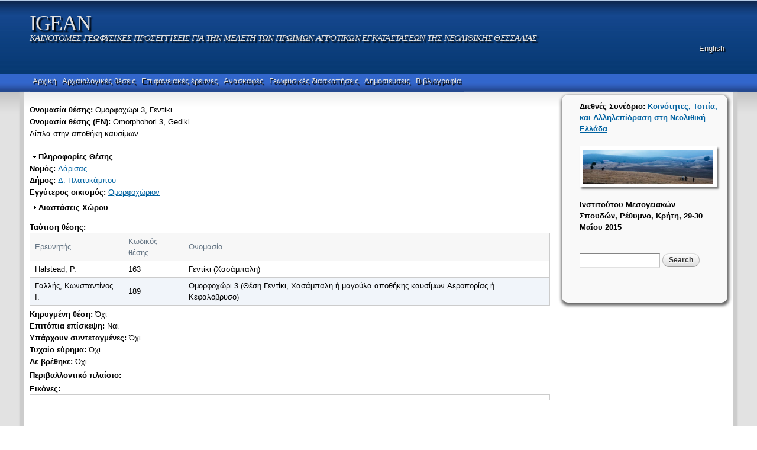

--- FILE ---
content_type: text/html; charset=utf-8
request_url: https://igean.ims.forth.gr/?q=el/node/1391
body_size: 9126
content:
<!DOCTYPE html PUBLIC "-//W3C//DTD HTML+RDFa 1.1//EN">
<html lang="el" dir="ltr" version="HTML+RDFa 1.1"
  xmlns:content="http://purl.org/rss/1.0/modules/content/"
  xmlns:dc="http://purl.org/dc/terms/"
  xmlns:foaf="http://xmlns.com/foaf/0.1/"
  xmlns:og="http://ogp.me/ns#"
  xmlns:rdfs="http://www.w3.org/2000/01/rdf-schema#"
  xmlns:sioc="http://rdfs.org/sioc/ns#"
  xmlns:sioct="http://rdfs.org/sioc/types#"
  xmlns:skos="http://www.w3.org/2004/02/skos/core#"
  xmlns:xsd="http://www.w3.org/2001/XMLSchema#">
<head profile="http://www.w3.org/1999/xhtml/vocab">
  <meta http-equiv="Content-Type" content="text/html; charset=utf-8" />
<meta name="Generator" content="Drupal 7 (http://drupal.org)" />
<link rel="canonical" href="/?q=el/node/1391" />
<link rel="shortlink" href="/?q=el/node/1391" />
<link rel="shortcut icon" href="https://igean.ims.forth.gr/sites/all/themes/ims_microsite/favicon.ico" type="image/vnd.microsoft.icon" />
<meta name="viewport" content="width=device-width, initial-scale=1, maximum-scale=1, minimum-scale=1, user-scalable=no" />
  <meta name="viewport" content="initial-scale=1, maximum-scale=1,user-scalable=no"/>
  <title>IGEAN</title>  
  <style type="text/css" media="all">
@import url("https://igean.ims.forth.gr/modules/system/system.base.css?s0o4b2");
@import url("https://igean.ims.forth.gr/modules/system/system.menus.css?s0o4b2");
@import url("https://igean.ims.forth.gr/modules/system/system.messages.css?s0o4b2");
@import url("https://igean.ims.forth.gr/modules/system/system.theme.css?s0o4b2");
</style>
<style type="text/css" media="all">
@import url("https://igean.ims.forth.gr/sites/all/modules/date/date_api/date.css?s0o4b2");
@import url("https://igean.ims.forth.gr/sites/all/modules/date/date_popup/themes/datepicker.1.7.css?s0o4b2");
@import url("https://igean.ims.forth.gr/modules/field/theme/field.css?s0o4b2");
@import url("https://igean.ims.forth.gr/modules/node/node.css?s0o4b2");
@import url("https://igean.ims.forth.gr/modules/search/search.css?s0o4b2");
@import url("https://igean.ims.forth.gr/modules/user/user.css?s0o4b2");
@import url("https://igean.ims.forth.gr/sites/all/modules/views/css/views.css?s0o4b2");
</style>
<style type="text/css" media="all">
@import url("https://igean.ims.forth.gr/sites/all/modules/ctools/css/ctools.css?s0o4b2");
@import url("https://igean.ims.forth.gr/sites/all/modules/lightbox2/css/lightbox.css?s0o4b2");
@import url("https://igean.ims.forth.gr/modules/locale/locale.css?s0o4b2");
@import url("https://igean.ims.forth.gr/sites/all/modules/nice_menus/css/nice_menus.css?s0o4b2");
@import url("https://igean.ims.forth.gr/sites/all/modules/nice_menus/css/nice_menus_default.css?s0o4b2");
</style>
<style type="text/css" media="all">
@import url("https://igean.ims.forth.gr/sites/all/themes/omega/alpha/css/alpha-reset.css?s0o4b2");
@import url("https://igean.ims.forth.gr/sites/all/themes/omega/alpha/css/alpha-mobile.css?s0o4b2");
@import url("https://igean.ims.forth.gr/sites/all/themes/omega/alpha/css/alpha-alpha.css?s0o4b2");
@import url("https://igean.ims.forth.gr/sites/all/themes/omega/omega/css/formalize.css?s0o4b2");
@import url("https://igean.ims.forth.gr/sites/all/themes/omega/omega/css/omega-text.css?s0o4b2");
@import url("https://igean.ims.forth.gr/sites/all/themes/omega/omega/css/omega-branding.css?s0o4b2");
@import url("https://igean.ims.forth.gr/sites/all/themes/omega/omega/css/omega-menu.css?s0o4b2");
@import url("https://igean.ims.forth.gr/sites/all/themes/omega/omega/css/omega-forms.css?s0o4b2");
@import url("https://igean.ims.forth.gr/sites/all/themes/omega/omega/css/omega-visuals.css?s0o4b2");
@import url("https://igean.ims.forth.gr/sites/all/themes/ims_microsite/css/global.css?s0o4b2");
</style>

<!--[if (lt IE 9)&(!IEMobile)]>
<style type="text/css" media="all">
@import url("https://igean.ims.forth.gr/sites/all/themes/omega/alpha/css/grid/alpha_default/normal/alpha-default-normal-12.css?s0o4b2");
</style>
<![endif]-->

<!--[if gte IE 9]><!-->
<style type="text/css" media="all and (min-width: 740px) and (min-device-width: 740px), (max-device-width: 800px) and (min-width: 740px) and (orientation:landscape)">
@import url("https://igean.ims.forth.gr/sites/all/themes/omega/alpha/css/grid/alpha_default/narrow/alpha-default-narrow-12.css?s0o4b2");
</style>
<!--<![endif]-->

<!--[if gte IE 9]><!-->
<style type="text/css" media="all and (min-width: 980px) and (min-device-width: 980px), all and (max-device-width: 1024px) and (min-width: 1024px) and (orientation:landscape)">
@import url("https://igean.ims.forth.gr/sites/all/themes/omega/alpha/css/grid/alpha_default/normal/alpha-default-normal-12.css?s0o4b2");
</style>
<!--<![endif]-->

<!--[if gte IE 9]><!-->
<style type="text/css" media="all and (min-width: 1220px)">
@import url("https://igean.ims.forth.gr/sites/all/themes/omega/alpha/css/grid/alpha_default/wide/alpha-default-wide-12.css?s0o4b2");
</style>
<!--<![endif]-->
  
  <!--link rel="stylesheet" type="text/css" href="/misc/jquery.tree.min.css" /-->
  <script type="text/javascript" src="https://igean.ims.forth.gr/misc/jquery.js?v=1.4.4"></script>
<script type="text/javascript" src="https://igean.ims.forth.gr/misc/jquery-extend-3.4.0.js?v=1.4.4"></script>
<script type="text/javascript" src="https://igean.ims.forth.gr/misc/jquery-html-prefilter-3.5.0-backport.js?v=1.4.4"></script>
<script type="text/javascript" src="https://igean.ims.forth.gr/misc/jquery.once.js?v=1.2"></script>
<script type="text/javascript" src="https://igean.ims.forth.gr/misc/drupal.js?s0o4b2"></script>
<script type="text/javascript" src="https://igean.ims.forth.gr/sites/all/modules/nice_menus/js/jquery.bgiframe.js?v=2.1"></script>
<script type="text/javascript" src="https://igean.ims.forth.gr/sites/all/modules/nice_menus/js/jquery.hoverIntent.js?v=0.5"></script>
<script type="text/javascript" src="https://igean.ims.forth.gr/sites/all/modules/nice_menus/js/superfish.js?v=1.4.8"></script>
<script type="text/javascript" src="https://igean.ims.forth.gr/sites/all/modules/nice_menus/js/nice_menus.js?v=1.0"></script>
<script type="text/javascript" src="https://igean.ims.forth.gr/misc/form.js?v=7.98"></script>
<script type="text/javascript" src="https://igean.ims.forth.gr/misc/form-single-submit.js?v=7.98"></script>
<script type="text/javascript" src="https://igean.ims.forth.gr/sites/all/modules/lightbox2/js/lightbox.js?s0o4b2"></script>
<script type="text/javascript" src="https://igean.ims.forth.gr/sites/all/modules/google_analytics/googleanalytics.js?s0o4b2"></script>
<script type="text/javascript">
<!--//--><![CDATA[//><!--
(function(i,s,o,g,r,a,m){i["GoogleAnalyticsObject"]=r;i[r]=i[r]||function(){(i[r].q=i[r].q||[]).push(arguments)},i[r].l=1*new Date();a=s.createElement(o),m=s.getElementsByTagName(o)[0];a.async=1;a.src=g;m.parentNode.insertBefore(a,m)})(window,document,"script","https://www.google-analytics.com/analytics.js","ga");ga("create", "UA-119363-22", {"cookieDomain":"auto"});ga("send", "pageview");
//--><!]]>
</script>
<script type="text/javascript" src="https://igean.ims.forth.gr/sites/all/modules/field_group/field_group.js?s0o4b2"></script>
<script type="text/javascript" src="https://igean.ims.forth.gr/misc/collapse.js?v=7.98"></script>
<script type="text/javascript" src="https://igean.ims.forth.gr/misc/tableheader.js?s0o4b2"></script>
<script type="text/javascript" src="https://igean.ims.forth.gr/sites/all/themes/omega/omega/js/jquery.formalize.js?s0o4b2"></script>
<script type="text/javascript" src="https://igean.ims.forth.gr/sites/all/themes/omega/omega/js/omega-mediaqueries.js?s0o4b2"></script>
<script type="text/javascript" src="https://igean.ims.forth.gr/sites/all/themes/ims_microsite/js/geo_calc.js?s0o4b2"></script>
<script type="text/javascript">
<!--//--><![CDATA[//><!--
jQuery.extend(Drupal.settings, {"basePath":"\/","pathPrefix":"el\/","setHasJsCookie":0,"ajaxPageState":{"theme":"ims_microsite","theme_token":"aaItAj424IDw5hh6e7GodESqZAHDwB1FSws_ZmaUx7E","js":{"misc\/jquery.js":1,"misc\/jquery-extend-3.4.0.js":1,"misc\/jquery-html-prefilter-3.5.0-backport.js":1,"misc\/jquery.once.js":1,"misc\/drupal.js":1,"sites\/all\/modules\/nice_menus\/js\/jquery.bgiframe.js":1,"sites\/all\/modules\/nice_menus\/js\/jquery.hoverIntent.js":1,"sites\/all\/modules\/nice_menus\/js\/superfish.js":1,"sites\/all\/modules\/nice_menus\/js\/nice_menus.js":1,"misc\/form.js":1,"misc\/form-single-submit.js":1,"sites\/all\/modules\/lightbox2\/js\/lightbox.js":1,"sites\/all\/modules\/google_analytics\/googleanalytics.js":1,"0":1,"sites\/all\/modules\/field_group\/field_group.js":1,"misc\/collapse.js":1,"misc\/tableheader.js":1,"sites\/all\/themes\/omega\/omega\/js\/jquery.formalize.js":1,"sites\/all\/themes\/omega\/omega\/js\/omega-mediaqueries.js":1,"sites\/all\/themes\/ims_microsite\/js\/geo_calc.js":1},"css":{"modules\/system\/system.base.css":1,"modules\/system\/system.menus.css":1,"modules\/system\/system.messages.css":1,"modules\/system\/system.theme.css":1,"sites\/all\/modules\/date\/date_api\/date.css":1,"sites\/all\/modules\/date\/date_popup\/themes\/datepicker.1.7.css":1,"modules\/field\/theme\/field.css":1,"modules\/node\/node.css":1,"modules\/search\/search.css":1,"modules\/user\/user.css":1,"sites\/all\/modules\/views\/css\/views.css":1,"sites\/all\/modules\/ctools\/css\/ctools.css":1,"sites\/all\/modules\/lightbox2\/css\/lightbox.css":1,"modules\/locale\/locale.css":1,"sites\/all\/modules\/nice_menus\/css\/nice_menus.css":1,"sites\/all\/modules\/nice_menus\/css\/nice_menus_default.css":1,"sites\/all\/themes\/omega\/alpha\/css\/alpha-reset.css":1,"sites\/all\/themes\/omega\/alpha\/css\/alpha-mobile.css":1,"sites\/all\/themes\/omega\/alpha\/css\/alpha-alpha.css":1,"sites\/all\/themes\/omega\/omega\/css\/formalize.css":1,"sites\/all\/themes\/omega\/omega\/css\/omega-text.css":1,"sites\/all\/themes\/omega\/omega\/css\/omega-branding.css":1,"sites\/all\/themes\/omega\/omega\/css\/omega-menu.css":1,"sites\/all\/themes\/omega\/omega\/css\/omega-forms.css":1,"sites\/all\/themes\/omega\/omega\/css\/omega-visuals.css":1,"sites\/all\/themes\/ims_microsite\/css\/global.css":1,"ie::normal::sites\/all\/themes\/omega\/alpha\/css\/grid\/alpha_default\/normal\/alpha-default-normal-12.css":1,"sites\/all\/themes\/omega\/alpha\/css\/grid\/alpha_default\/narrow\/alpha-default-narrow-12.css":1,"sites\/all\/themes\/omega\/alpha\/css\/grid\/alpha_default\/normal\/alpha-default-normal-12.css":1,"sites\/all\/themes\/omega\/alpha\/css\/grid\/alpha_default\/wide\/alpha-default-wide-12.css":1}},"lightbox2":{"rtl":"0","file_path":"\/(\\w\\w\/)public:\/","default_image":"\/sites\/all\/modules\/lightbox2\/images\/brokenimage.jpg","border_size":10,"font_color":"000","box_color":"fff","top_position":"","overlay_opacity":"0.8","overlay_color":"000","disable_close_click":1,"resize_sequence":0,"resize_speed":400,"fade_in_speed":400,"slide_down_speed":600,"use_alt_layout":0,"disable_resize":0,"disable_zoom":1,"force_show_nav":0,"show_caption":1,"loop_items":0,"node_link_text":"View Image Details","node_link_target":0,"image_count":"Image !current of !total","video_count":"Video !current of !total","page_count":"Page !current of !total","lite_press_x_close":"press \u003Ca href=\u0022#\u0022 onclick=\u0022hideLightbox(); return FALSE;\u0022\u003E\u003Ckbd\u003Ex\u003C\/kbd\u003E\u003C\/a\u003E to close","download_link_text":"","enable_login":false,"enable_contact":false,"keys_close":"c x 27","keys_previous":"p 37","keys_next":"n 39","keys_zoom":"z","keys_play_pause":"32","display_image_size":"original","image_node_sizes":"()","trigger_lightbox_classes":"","trigger_lightbox_group_classes":"","trigger_slideshow_classes":"","trigger_lightframe_classes":"","trigger_lightframe_group_classes":"","custom_class_handler":0,"custom_trigger_classes":"","disable_for_gallery_lists":1,"disable_for_acidfree_gallery_lists":true,"enable_acidfree_videos":true,"slideshow_interval":5000,"slideshow_automatic_start":true,"slideshow_automatic_exit":true,"show_play_pause":true,"pause_on_next_click":false,"pause_on_previous_click":true,"loop_slides":false,"iframe_width":600,"iframe_height":400,"iframe_border":1,"enable_video":0,"useragent":"Mozilla\/5.0 (Macintosh; Intel Mac OS X 10_15_7) AppleWebKit\/537.36 (KHTML, like Gecko) Chrome\/131.0.0.0 Safari\/537.36; ClaudeBot\/1.0; +claudebot@anthropic.com)"},"nice_menus_options":{"delay":"800","speed":"slow"},"googleanalytics":{"trackOutbound":1,"trackMailto":1,"trackDownload":1,"trackDownloadExtensions":"7z|aac|arc|arj|asf|asx|avi|bin|csv|doc(x|m)?|dot(x|m)?|exe|flv|gif|gz|gzip|hqx|jar|jpe?g|js|mp(2|3|4|e?g)|mov(ie)?|msi|msp|pdf|phps|png|ppt(x|m)?|pot(x|m)?|pps(x|m)?|ppam|sld(x|m)?|thmx|qtm?|ra(m|r)?|sea|sit|tar|tgz|torrent|txt|wav|wma|wmv|wpd|xls(x|m|b)?|xlt(x|m)|xlam|xml|z|zip"},"field_group":{"fieldset":"full"},"urlIsAjaxTrusted":{"\/?q=el\/node\/1391":true},"omega":{"layouts":{"primary":"normal","order":["narrow","normal","wide"],"queries":{"narrow":"all and (min-width: 740px) and (min-device-width: 740px), (max-device-width: 800px) and (min-width: 740px) and (orientation:landscape)","normal":"all and (min-width: 980px) and (min-device-width: 980px), all and (max-device-width: 1024px) and (min-width: 1024px) and (orientation:landscape)","wide":"all and (min-width: 1220px)"}}}});
//--><!]]>
</script>
  <!--[if lt IE 9]><script src="http://html5shiv.googlecode.com/svn/trunk/html5.js"></script><![endif]-->
  <!--<script src="http://google-maps-utility-library-v3.googlecode.com/svn/trunk/arcgislink/src/arcgislink.js"></script>-->
  <script type="text/javascript"> var arg = null;</script>
</head>
<!--body onLoad="initialize(1391)"  class="html not-front not-logged-in page-node page-node- page-node-1391 node-type-archaeological-site i18n-el context-node" -->
<body  class="html not-front not-logged-in page-node page-node- page-node-1391 node-type-archaeological-site i18n-el context-node" >
<div id="fb-root"></div>
<script>(function(d, s, id) {
  var js, fjs = d.getElementsByTagName(s)[0];
  if (d.getElementById(id)) return;
  js = d.createElement(s); js.id = id;
  js.src = "//connect.facebook.net/en_US/sdk.js#xfbml=1&appId=188793287847159&version=v2.0";
  fjs.parentNode.insertBefore(js, fjs);
}(document, 'script', 'facebook-jssdk'));</script> 
 <div id="skip-link">
    <a href="#main-content" class="element-invisible element-focusable">Skip to main content</a>
  </div>
  <div class="region region-page-top" id="region-page-top">
  <div class="region-inner region-page-top-inner">
      </div>
</div>  
  <div class="page clearfix" id="page">
      <header id="section-header" class="section section-header">
  <div id="zone-branding-wrapper" class="zone-wrapper zone-branding-wrapper clearfix">  
  <div id="zone-branding" class="zone zone-branding clearfix container-12">
    <div class="grid-12 region region-branding" id="region-branding">
  <div class="region-inner region-branding-inner">
        <div class="branding-data clearfix">
                        <hgroup class="site-name-slogan">        
                                <h2 class="site-name"><a href="/?q=el" title="Home">IGEAN</a></h2>
                                        <h6 class="site-slogan">ΚΑΙΝΟΤΟΜΕΣ ΓΕΩΦΥΣΙΚΕΣ ΠΡΟΣΕΓΓΙΣΕΙΣ ΓΙΑ ΤΗΝ ΜΕΛΕΤΗ ΤΩΝ ΠΡΩΙΜΩΝ ΑΓΡΟΤΙΚΩΝ ΕΓΚΑΤΑΣΤΑΣΕΩΝ ΤΗΣ ΝΕΟΛΙΘΙΚΗΣ ΘΕΣΣΑΛΙΑΣ</h6>
              </hgroup>
          </div>
        <div class="block block-locale block-language block-locale-language odd block-without-title" id="block-locale-language">
  <div class="block-inner clearfix">
                
    <div class="content clearfix">
      <ul class="language-switcher-locale-url"><li class="en first"><a href="/?q=en/node/1391" class="language-link" xml:lang="en">English</a></li><li class="el last active"><a href="/?q=el/node/1391" class="language-link active" xml:lang="el">Ελληνικά</a></li></ul>    </div>
  </div>
</div>  </div>
</div>  </div>
</div><div id="zone-menu-wrapper" class="zone-wrapper zone-menu-wrapper clearfix">  
  <div id="zone-menu" class="zone zone-menu clearfix container-12">
    <div class="grid-12 region region-menu" id="region-menu">
  <div class="region-inner region-menu-inner">
        <div class="block block-nice-menus block-1 block-nice-menus-1 odd block-without-title" id="block-nice-menus-1">
  <div class="block-inner clearfix">
                
    <div class="content clearfix">
      <ul class="nice-menu nice-menu-down nice-menu-main-menu" id="nice-menu-1"><li class="menu-3533 menu-path-node-6907 first odd "><a href="/?q=el/node/6907">Αρχική</a></li>
<li class="menu-711 menu-path-archaeological-sites  even "><a href="/?q=el/archaeological-sites" title="">Αρχαιολογικές θέσεις</a></li>
<li class="menu-1823 menu-path-topographic-surveys-map  odd "><a href="/?q=el/topographic-surveys-map" title="">Επιφανειακές έρευνες</a></li>
<li class="menu-1825 menu-path-excavations-map  even "><a href="/?q=el/excavations-map" title="">Ανασκαφές</a></li>
<li class="menu-1824 menu-path-geophysical-prospection-map  odd "><a href="/?q=el/geophysical-prospection-map" title="">Γεωφυσικές διασκοπήσεις</a></li>
<li class="menu-3352 menu-path-node-17343  even "><a href="/?q=el/publications">Δημοσιεύσεις</a></li>
<li class="menu-3534 menu-path-bibliography  odd last"><a href="/?q=el/bibliography" title="">Βιβλιογραφία</a></li>
</ul>
    </div>
  </div>
</div>  </div>
</div>
  </div>
</div></header>    
      <section id="section-content" class="section section-content">
  <div id="zone-content-wrapper" class="zone-wrapper zone-content-wrapper clearfix">  
  <div id="zone-content" class="zone zone-content clearfix container-12">    
          <div id="breadcrumb" class="grid-12"><h2 class="element-invisible">You are here</h2><div class="breadcrumb"><a href="/?q=el">Home</a></div></div>
        
    	
    <div class="grid-9 region region-content" id="region-content">
  <div class="region-inner region-content-inner">
    <a id="main-content"></a>
                <h1 class="title" id="page-title">Ομορφοχώρι 3, Γεντίκι</h1>
                        <div class="block block-system block-main block-system-main odd block-without-title" id="block-system-main">
  <div class="block-inner clearfix">
                
    <div class="content clearfix">
      <article about="/?q=el/node/1391" typeof="sioc:Item foaf:Document" class="node node-archaeological-site node-published node-not-promoted node-not-sticky author-igean-admin odd clearfix" id="node-archaeological-site-1391">
        <span property="dc:title" content="Ομορφοχώρι 3, Γεντίκι" class="rdf-meta element-hidden"></span>    
  
  <div class="content clearfix">
    <div class="field field-name-field-site-name field-type-text field-label-inline clearfix"><div class="field-label">Ονομασία θέσης:&nbsp;</div><div class="field-items"><div class="field-item even">Ομορφοχώρι 3, Γεντίκι</div></div></div><div class="field field-name-field-site-name-en field-type-text field-label-inline clearfix"><div class="field-label">Ονομασία θέσης (ΕΝ):&nbsp;</div><div class="field-items"><div class="field-item even">Omorphohori 3, Gediki</div></div></div><div class="field field-name-body field-type-text-with-summary field-label-hidden"><div class="field-items"><div class="field-item even" property="content:encoded"><p>Δίπλα στην αποθήκη καυσίμων</p>
</div></div></div><fieldset class="collapsible form-wrapper"><legend><span class="fieldset-legend">Πληροφορίες Θέσης</span></legend><div class="fieldset-wrapper"><div class="field field-name-field-prefecture-terms field-type-taxonomy-term-reference field-label-inline clearfix"><div class="field-label">Νομός:&nbsp;</div><div class="field-items"><div class="field-item even"><a href="/?q=el/taxonomy/term/3" typeof="skos:Concept" property="rdfs:label skos:prefLabel" datatype="">Λάρισας</a></div></div></div><div class="field field-name-field-municipality-terms field-type-taxonomy-term-reference field-label-inline clearfix"><div class="field-label">Δήμος:&nbsp;</div><div class="field-items"><div class="field-item even"><a href="/?q=el/taxonomy/term/77" typeof="skos:Concept" property="rdfs:label skos:prefLabel" datatype="">Δ. Πλατυκάμπου</a></div></div></div><div class="field field-name-field-near-location-terms field-type-taxonomy-term-reference field-label-inline clearfix"><div class="field-label">Eγγύτερος οικισμός:&nbsp;</div><div class="field-items"><div class="field-item even"><a href="/?q=el/taxonomy/term/120" typeof="skos:Concept" property="rdfs:label skos:prefLabel" datatype="">Ομορφοχώριον</a></div></div></div><fieldset class="collapsible collapsed form-wrapper"><legend><span class="fieldset-legend">Διαστάσεις Χώρου</span></legend><div class="fieldset-wrapper"><div class="field field-name-field-dimensions-e-w field-type-number-decimal field-label-inline clearfix"><div class="field-label">Μήκος:&nbsp;</div><div class="field-items"><div class="field-item even">0.00μ.</div></div></div><div class="field field-name-field-dimension-n-s field-type-number-decimal field-label-inline clearfix"><div class="field-label">Πλάτος:&nbsp;</div><div class="field-items"><div class="field-item even">0.00μ.</div></div></div><div class="field field-name-field-diameter field-type-number-decimal field-label-inline clearfix"><div class="field-label">Διάμετρος:&nbsp;</div><div class="field-items"><div class="field-item even">500.00μ.</div></div></div><div class="field field-name-field-surface field-type-number-decimal field-label-inline clearfix"><div class="field-label">Συνολική έκταση:&nbsp;</div><div class="field-items"><div class="field-item even">196250.00τ.μ.</div></div></div></div></fieldset>
<div class="field-collection-container clearfix"><div class="field field-name-field-coll-site-codes field-type-field-collection field-label-above"><div class="field-label">Ταύτιση θέσης:&nbsp;</div><div class="field-items"><div class="field-item even"><table class="field-collection-table-view view-mode-full field-collection-view-final sticky-enabled">
 <thead><tr><th class="field_researcher_reference">Ερευνητής</th><th class="field_site_code">Κωδικός θέσης</th><th class="field_referred_by_name">Ονομασία</th> </tr></thead>
<tbody>
 <tr class="field-collection-item odd"><td class="field-researcher-reference"><div class="field field-name-field-researcher-reference field-type-taxonomy-term-reference field-label-hidden"><div class="field-items"><div class="field-item even">Halstead, P.</div></div></div></td><td class="field-site-code"><div class="field field-name-field-site-code field-type-text field-label-hidden"><div class="field-items"><div class="field-item even">163</div></div></div></td><td class="field-referred-by-name"><div class="field field-name-field-referred-by-name field-type-text field-label-hidden"><div class="field-items"><div class="field-item even">Γεντίκι (Χασάμπαλη)</div></div></div></td> </tr>
 <tr class="field-collection-item even"><td class="field-researcher-reference"><div class="field field-name-field-researcher-reference field-type-taxonomy-term-reference field-label-hidden"><div class="field-items"><div class="field-item even">Γαλλής, Κωνσταντίνος Ι.</div></div></div></td><td class="field-site-code"><div class="field field-name-field-site-code field-type-text field-label-hidden"><div class="field-items"><div class="field-item even">189</div></div></div></td><td class="field-referred-by-name"><div class="field field-name-field-referred-by-name field-type-text field-label-hidden"><div class="field-items"><div class="field-item even">Ομορφοχώρι 3 (Θέση Γεντίκι, Χασάμπαλη ή μαγούλα αποθήκης καυσίμων Αεροπορίας ή Κεφαλόβρυσο)</div></div></div></td> </tr>
</tbody>
</table>
</div></div></div></div><div class="field field-name-field-official-site field-type-list-boolean field-label-inline clearfix"><div class="field-label">Κηρυγμένη θέση:&nbsp;</div><div class="field-items"><div class="field-item even">Όχι</div></div></div><div class="field field-name-field-visit-site field-type-list-boolean field-label-inline clearfix"><div class="field-label">Επιτόπια επίσκεψη:&nbsp;</div><div class="field-items"><div class="field-item even">Ναι</div></div></div><div class="field field-name-field-coordinates field-type-list-boolean field-label-inline clearfix"><div class="field-label">Υπάρχουν συντεταγμένες:&nbsp;</div><div class="field-items"><div class="field-item even">Όχι</div></div></div><div class="field field-name-field-chance-find field-type-list-boolean field-label-inline clearfix"><div class="field-label">Τυχαίο εύρημα:&nbsp;</div><div class="field-items"><div class="field-item even">Όχι</div></div></div><div class="field field-name-field-not-found field-type-list-boolean field-label-inline clearfix"><div class="field-label">Δε βρέθηκε:&nbsp;</div><div class="field-items"><div class="field-item even">Όχι</div></div></div><div class="field field-name-field-coll-environmental-context field-type-field-collection field-label-above"><div class="field-label">Περιβαλλοντικό πλαίσιο:&nbsp;</div><div class="field-items"></div></div><div class="field field-name-field-image-view field-type-field-views field-label-above"><div class="field-label">Εικόνες:&nbsp;</div><div class="field-items"><div class="field-item even"><div class="view view-view-archaeological-sites view-id-view_archaeological_sites view-display-id-block display-images view-dom-id-0c1350e867ffc52b57314c5eb81b1300">
        
  
  
      <div class="view-content">
      <table class="views-view-grid cols-4" class="views-view-grid">
  
  <tbody>
          <tr >
                  <td >
                      </td>
                  <td >
                      </td>
                  <td >
                      </td>
                  <td >
                      </td>
              </tr>
      </tbody>
</table>
    </div>
  
  
  
  
  
  
</div></div></div></div></div></fieldset>
<fieldset class="collapsible group-excavations field-group-fieldset  form-wrapper"><legend><span class="fieldset-legend">Ανασκαφές</span></legend><div class="fieldset-wrapper"><div class="field field-name-field-excavations-view field-type-field-views field-label-hidden"><div class="field-items"><div class="field-item even"><div class="view view-site-excavations view-id-site_excavations view-display-id-block view-dom-id-bf9c37417374c8773f43f11b3eb99b55">
        
  
  
      <div class="view-content">
      <table  class="views-table cols-7" class="views-table cols-7">
         <thead>
      <tr>
                  <th  class="views-field views-field-title" scope="col">
            Τίτλος          </th>
                  <th  class="views-field views-field-field-excavation-method" scope="col">
            Είδος ανασκαφής          </th>
                  <th  class="views-field views-field-field-excavator" scope="col">
            Ανασκαφέας          </th>
                  <th  class="views-field views-field-field-year-start" scope="col">
            Περίοδος ανασκαφής από          </th>
                  <th  class="views-field views-field-field-year-end" scope="col">
            Εώς          </th>
                  <th  scope="col">
            Αρχεία          </th>
                  <th  class="views-field views-field-nothing views-align-left" scope="col">
                      </th>
              </tr>
    </thead>
    <tbody>
          <tr  class="odd views-row-first views-row-last">
                  <td  class="views-field views-field-title">
            Ομορφοχώρι 3, Γεντίκι          </td>
                  <td  class="views-field views-field-field-excavation-method">
            <a href="/?q=el/taxonomy/term/254" typeof="skos:Concept" property="rdfs:label skos:prefLabel">δοκιμαστική</a>          </td>
                  <td  class="views-field views-field-field-excavator">
            <a href="/?q=el/taxonomy/term/335" typeof="skos:Concept" property="rdfs:label skos:prefLabel">Θεοχάρης, Δ.Ρ</a>          </td>
                  <td  class="views-field views-field-field-year-start">
            1962          </td>
                  <td  class="views-field views-field-field-year-end">
            1962          </td>
                  <td >
                      </td>
                  <td  class="views-field views-field-nothing views-align-left">
            <a href="/?q=el/node/6919">Προβολή</a><br />
          </td>
              </tr>
      </tbody>
</table>
    </div>
  
  
  
  
  
  
</div></div></div></div></div></fieldset>
<fieldset class="collapsible group-topo-survey field-group-fieldset  form-wrapper"><legend><span class="fieldset-legend">Επιφανειακές έρευνες</span></legend><div class="fieldset-wrapper"><div class="field field-name-field-topographic-survey-view field-type-field-views field-label-hidden"><div class="field-items"><div class="field-item even"><div class="view view-topo-surveys view-id-topo_surveys view-display-id-block_1 display-images view-dom-id-a73e42364879f4846cdbf3194ef28dd7">
        
  
  
      <div class="view-content">
      <table  class="views-table cols-3" class="views-table cols-3">
         <thead>
      <tr>
                  <th  class="views-field views-field-title views-align-left" scope="col">
            Τίτλος          </th>
                  <th  class="views-field views-field-coordinates views-align-left" scope="col">
            Τοποθεσία          </th>
                  <th  class="views-field views-field-nothing views-align-left" scope="col">
                      </th>
              </tr>
    </thead>
    <tbody>
          <tr  class="odd views-row-first views-row-last">
                  <td  class="views-field views-field-title views-align-left">
            Ομορφοχώρι 3, Γεντίκι          </td>
                  <td  class="views-field views-field-coordinates views-align-left">
            39.692021, 22.524941          </td>
                  <td  class="views-field views-field-nothing views-align-left">
            <a href="/?q=el/node/16250">Προβολή</a><br />
          </td>
              </tr>
      </tbody>
</table>
    </div>
  
  
  
  
  
  
</div></div></div></div></div></fieldset>
<fieldset class="collapsible group-geo-prospection field-group-fieldset  form-wrapper"><legend><span class="fieldset-legend">Γεωφυσικές διασκοπήσεις</span></legend><div class="fieldset-wrapper"><div class="field field-name-field-geophysical-prosp-view field-type-field-views field-label-hidden"><div class="field-items"><div class="field-item even"><div class="view view-geophysical-prospection view-id-geophysical_prospection view-display-id-block view-dom-id-a4e4fed30bf05ac8e38f8eedbcd586ed">
        
  
  
  
  
  
  
  
  
</div></div></div></div></div></fieldset>
<fieldset class="collapsible group-use-history field-group-fieldset  form-wrapper"><legend><span class="fieldset-legend">Χρονολογική φάση χρήσης</span></legend><div class="fieldset-wrapper"><div class="field field-name-field-bronze-age field-type-list-boolean field-label-inline clearfix"><div class="field-label">Χρήση στην Εποχή Χαλκού:&nbsp;</div><div class="field-items"><div class="field-item even">Ναι</div></div></div><div class="field field-name-field-use-history-view field-type-field-views field-label-above"><div class="field-label">Χρονολογική χρήση:&nbsp;</div><div class="field-items"><div class="field-item even"><div class="view view-use-history-table view-id-use_history_table view-display-id-block view-dom-id-c7d9bba476b60e3aae9f4d063932369f">
        
  
  
      <div class="view-content">
      <table  class="views-table cols-7" class="views-table cols-7">
         <thead>
      <tr>
                  <th  class="views-field views-field-field-period views-align-left" scope="col">
            Χρονολογική περίοδος          </th>
                  <th  class="views-field views-field-field-use-type views-align-left" scope="col">
            Λειτουργία          </th>
                  <th  class="views-field views-field-field-magoula views-align-left" scope="col">
            Μαγούλα          </th>
                  <th  class="views-field views-field-field-cave views-align-left" scope="col">
            Σπηλαίο          </th>
                  <th  class="views-field views-field-field-settlement views-align-left" scope="col">
            Εκτεκ. Επίπεδος Οικισμός          </th>
                  <th  class="views-field views-field-field-coll-architectural-char" scope="col">
            Ειδικά αρχιτεχτονικά χαρακτηριστικά          </th>
                  <th  class="views-field views-field-nothing" scope="col">
                      </th>
              </tr>
    </thead>
    <tbody>
          <tr  class="odd views-row-first">
                  <td  class="views-field views-field-field-period views-align-left">
            <a href="/?q=el/taxonomy/term/219" typeof="skos:Concept" property="rdfs:label skos:prefLabel">Νεώτερη Νεολιθική / NN</a>          </td>
                  <td  class="views-field views-field-field-use-type views-align-left">
            <a href="/?q=el/taxonomy/term/224" typeof="skos:Concept" property="rdfs:label skos:prefLabel">Οικιστική Θέση</a>          </td>
                  <td  class="views-field views-field-field-magoula views-align-left">
            Ναι          </td>
                  <td  class="views-field views-field-field-cave views-align-left">
            Όχι          </td>
                  <td  class="views-field views-field-field-settlement views-align-left">
            Όχι          </td>
                  <td  class="views-field views-field-field-coll-architectural-char">
                      </td>
                  <td  class="views-field views-field-nothing">
            <a href="/?q=el/node/4839">Προβολή</a><br />
          </td>
              </tr>
          <tr  class="even views-row-last">
                  <td  class="views-field views-field-field-period views-align-left">
            <a href="/?q=el/taxonomy/term/217" typeof="skos:Concept" property="rdfs:label skos:prefLabel">Αρχαιότερη Νεολιθική / EN</a>          </td>
                  <td  class="views-field views-field-field-use-type views-align-left">
            <a href="/?q=el/taxonomy/term/224" typeof="skos:Concept" property="rdfs:label skos:prefLabel">Οικιστική Θέση</a>          </td>
                  <td  class="views-field views-field-field-magoula views-align-left">
            Ναι          </td>
                  <td  class="views-field views-field-field-cave views-align-left">
            Όχι          </td>
                  <td  class="views-field views-field-field-settlement views-align-left">
            Όχι          </td>
                  <td  class="views-field views-field-field-coll-architectural-char">
                      </td>
                  <td  class="views-field views-field-nothing">
            <a href="/?q=el/node/4840">Προβολή</a><br />
          </td>
              </tr>
      </tbody>
</table>
    </div>
  
  
  
  
  
  
</div></div></div></div></div></fieldset>
<fieldset class="collapsible group-bibliography field-group-fieldset  form-wrapper"><legend><span class="fieldset-legend">Βιβλιογραφία</span></legend><div class="fieldset-wrapper"><div class="field field-name-field-bibliography-view field-type-field-views field-label-hidden"><div class="field-items"><div class="field-item even"><div class="view view-bibliography-list view-id-bibliography_list view-display-id-block_1 view-dom-id-66e502835a2ede017e246acd9c974933">
        
  
  
      <div class="view-content">
          <ol>          <li class="views-row views-row-1 views-row-odd views-row-first">  
          <a href="/?q=el/node/6698">Halstead, P   Strategies for Survival: An Ecological Approach to Social and Economic Change in Early Farming Communities in Thessaly, N. Greece. (σελ. 237)</a>  </li>
          <li class="views-row views-row-2 views-row-even views-row-last">  
          <a href="/?q=el/node/6699">Γαλλής Κων/νος   Άτλας Προϊστορικών οικισμών της Ανατολικής Θεσσαλικής πεδιάδας (σελ. 171)</a>  </li>
      </ol>    </div>
  
  
  
  
  
  
</div></div></div></div></div></fieldset>
  </div>
  
  <div class="clearfix">
          <nav class="links node-links clearfix"></nav>
    
      </div>
</article>    </div>
  </div>
</div>      </div>
</div><aside class="grid-3 region region-sidebar-second" id="region-sidebar-second">
  <div class="region-inner region-sidebar-second-inner">
    <div class="block block-block block-4 block-block-4 odd block-without-title" id="block-block-4">
  <div class="block-inner clearfix">
                
    <div class="content clearfix">
      <p><strong>Διεθνές Συνέδριο: <a href="http://igean.ims.forth.gr/conference" target="_blank" title="IGEAN Conference">Κοινότητες, Τοπία, και Αλληλεπίδραση στη Νεολιθική Ελλάδα</a></strong></p>
<p><a href="http://igean.ims.forth.gr/conference" target="_blank" title="IGEAN Conference"><strong><img src="http://igean.ims.forth.gr/conference/header1.png" alt="IGEAN Conference" title="IGEAN Conference" style="width: 100%; margin: 0px; max-width: 220px;" /></strong></a></p>
<p><span><strong>Ινστιτούτου Μεσογειακών Σπουδών, </strong></span><strong>Ρέθυμνο, Κρήτη, 29-30 Μαΐου 2015</strong></p>
    </div>
  </div>
</div><div class="block block-search block-form block-search-form even block-without-title" id="block-search-form">
  <div class="block-inner clearfix">
                
    <div class="content clearfix">
      <form action="/?q=el/node/1391" method="post" id="search-block-form" accept-charset="UTF-8"><div><div class="container-inline">
      <h2 class="element-invisible">Search form</h2>
    <div class="form-item form-type-textfield form-item-search-block-form">
  <label class="element-invisible" for="edit-search-block-form--2">Search </label>
 <input title="Enter the terms you wish to search for." type="text" id="edit-search-block-form--2" name="search_block_form" value="" size="15" maxlength="128" class="form-text" />
</div>
<div class="form-actions form-wrapper" id="edit-actions"><input type="submit" id="edit-submit" name="op" value="Search" class="form-submit" /></div><input type="hidden" name="form_build_id" value="form-S4sv3xkzBkHIrLkfdDhHMeC6rgezXtF7RUpd-0LdgiA" />
<input type="hidden" name="form_id" value="search_block_form" />
</div>
</div></form>    </div>
  </div>
</div><div class="block block-block block-3 block-block-3 odd block-without-title" id="block-block-3">
  <div class="block-inner clearfix">
                
    <div class="content clearfix">
      <div class="fb-like-box" data-href="https://www.facebook.com/GeosatResearch" data-width="250" data-colorscheme="light" data-show-faces="false" data-header="true" data-stream="false" data-show-border="true"> </div>
    </div>
  </div>
</div>  </div>
</aside>  </div>
</div></section>    
  
      <footer id="section-footer" class="section section-footer">
  <div id="zone-postscript-wrapper" class="zone-wrapper zone-postscript-wrapper clearfix">  
  <div id="zone-postscript" class="zone zone-postscript clearfix container-12">
      </div>
</div><div id="zone-footer-wrapper" class="zone-wrapper zone-footer-wrapper clearfix">  
  <div id="zone-footer" class="zone zone-footer clearfix container-12">
    <div class="grid-6 region region-footer-first" id="region-footer-first">
  <div class="region-inner region-footer-first-inner">
    <div class="block block-block block-1 block-block-1 odd block-without-title" id="block-block-1">
  <div class="block-inner clearfix">
                
    <div class="content clearfix">
      <p><em>Copyright 2026</em> <em>&copy; IGEAN. All rights reserved.</em></p>    </div>
  </div>
</div>  </div>
</div><div class="grid-6 region region-footer-second" id="region-footer-second">
  <div class="region-inner region-footer-second-inner">
    <div class="block block-block block-2 block-block-2 odd block-without-title" id="block-block-2">
  <div class="block-inner clearfix">
                
    <div class="content clearfix">
      <p><a href="http://www.edulll.gr" target="_blank"><img src="sites/all/themes/ims_microsite/espa_el.png" title="Εθνικό Στρατηγικό Πλαίσιο Αναφοράς 2007 - 2013" width="499" height="119" /></a></p>
    </div>
  </div>
</div>  </div>
</div>  </div>
</div></footer>  </div>  </body>
<script type="text/javascript">
	(function ($) {
		var str = $("span.date-display-single").html();
		$("span.date-display-single").html(str.replace("01/01/", ""));
		
		var strs = $("span.date-display-start").html();
		$("span.date-display-start").html(strs.replace("01/01/", ""));
		
		var stre = $("span.date-display-end").html();
		$("span.date-display-end").html(stre.replace("01/01/", ""));
	})(jQuery);
  </script>
</html>